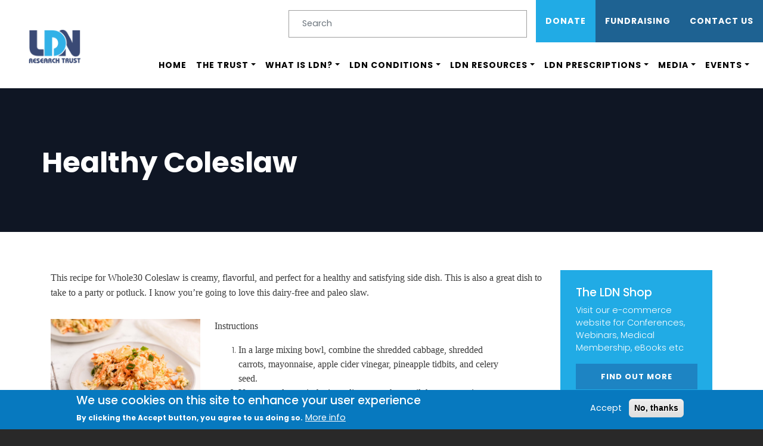

--- FILE ---
content_type: text/html; charset=UTF-8
request_url: https://ldnresearchtrust.org/healthy-coleslaw
body_size: 75433
content:
<!DOCTYPE html>
<html lang="en" dir="ltr" prefix="content: http://purl.org/rss/1.0/modules/content/  dc: http://purl.org/dc/terms/  foaf: http://xmlns.com/foaf/0.1/  og: http://ogp.me/ns#  rdfs: http://www.w3.org/2000/01/rdf-schema#  schema: http://schema.org/  sioc: http://rdfs.org/sioc/ns#  sioct: http://rdfs.org/sioc/types#  skos: http://www.w3.org/2004/02/skos/core#  xsd: http://www.w3.org/2001/XMLSchema# ">
  <head>
    <meta charset="utf-8" />
<script async src="https://www.googletagmanager.com/gtag/js?id=UA-16957234-1"></script>
<script>window.dataLayer = window.dataLayer || [];function gtag(){dataLayer.push(arguments)};gtag("js", new Date());gtag("set", "developer_id.dMDhkMT", true);gtag("config", "UA-16957234-1", {"groups":"default","page_placeholder":"PLACEHOLDER_page_path","allow_ad_personalization_signals":false});</script>
<link rel="canonical" href="https://ldnresearchtrust.org/healthy-coleslaw" />
<meta name="description" content="Instructions" />
<meta property="og:site_name" content="LDN Research Trust" />
<meta property="og:type" content="Charity" />
<meta property="og:title" content="LDN Research Trust" />
<meta property="og:description" content="The LDN Research Trust Charity works to raise funds for research trials. We have helped over 100,000 people obtain LDN from a General Practitioner or Consultant, either through the National Health Service or by private prescription. We are proud to have" />
<meta property="og:image" content="https://ldnresearchtrust.org/sites/default/files/2020-06/ogimage.jpg" />
<meta name="Generator" content="Drupal 9 (https://www.drupal.org)" />
<meta name="MobileOptimized" content="width" />
<meta name="HandheldFriendly" content="true" />
<meta name="viewport" content="width=device-width, initial-scale=1, shrink-to-fit=no" />
<style>div#sliding-popup, div#sliding-popup .eu-cookie-withdraw-banner, .eu-cookie-withdraw-tab {background: #0779bf} div#sliding-popup.eu-cookie-withdraw-wrapper { background: transparent; } #sliding-popup h1, #sliding-popup h2, #sliding-popup h3, #sliding-popup p, #sliding-popup label, #sliding-popup div, .eu-cookie-compliance-more-button, .eu-cookie-compliance-secondary-button, .eu-cookie-withdraw-tab { color: #ffffff;} .eu-cookie-withdraw-tab { border-color: #ffffff;}</style>
<link rel="stylesheet" href="https://fonts.googleapis.com/css?family=Poppins:300,500,regular,700&amp;subset=latin" media="all" />
<meta http-equiv="x-ua-compatible" content="ie=edge" />
<link rel="icon" href="/core/misc/favicon.ico" type="image/vnd.microsoft.icon" />

    <title>Healthy Coleslaw | LDN Research Trust - The Low Dose Naltrexone Charity</title>
    <link rel="stylesheet" media="all" href="/sites/default/files/css/css_wjUve46FxI113ViTVW6bZ0SyxUQYQ3KtXCRTsuFONa0.css" />
<link rel="stylesheet" media="all" href="/sites/default/files/css/css_RfGEiTVTG3T12VjwX99Xyal2UB2yOZNQbs_QrfOhis4.css" />
<link rel="stylesheet" media="all" href="//stackpath.bootstrapcdn.com/bootstrap/4.1.1/css/bootstrap.min.css" />
<link rel="stylesheet" media="all" href="/sites/default/files/css/css_j1N3wMs9gq4hpbGyXnDRE6VEpw-rlihUug_W4MKRuIo.css" />
<link rel="stylesheet" media="all" href="//use.fontawesome.com/releases/v5.13.0/css/all.css" />
<link rel="stylesheet" media="print" href="/sites/default/files/css/css_Y4H_4BqmgyCtG7E7YdseTs2qvy9C34c51kBamDdgark.css" />

    
  </head>
  <body class="fontyourface layout-one-sidebar layout-sidebar-first page-node-7680 path-node node--type-recipe">
    <a href="#main-content" class="visually-hidden focusable skip-link">
      Skip to main content
    </a>
    
      <div class="dialog-off-canvas-main-canvas" data-off-canvas-main-canvas>
    <div id="page-wrapper">
  <div id="page">
    <header id="header" class="header" role="banner" aria-label="Site header">
      

<nav class="navbar navbar-expand-lg  navbar-light" bg-white>
  <div class="navbar-brand" ><div class="logo">        <a href="/" title="Home" rel="home" class="navbar-brand">
              <img src="/sites/default/files/ldn-logo2.png" alt="Home" class="img-fluid d-inline-block align-top" />
            
    </a>
    
</div></div>
     
  <div class="col" >

	<div class="collapse navbar-collapse justify-content-end" id="navbarNav2">
         <section class="row region region-searchbar">
    <div class="search-block-form block block-search block-search-form-block" data-drupal-selector="search-block-form" id="block-searchform" role="search">
  
    
    <div class="content container-inline">
        <div class="content container-inline">
      <form action="/search/exclude" method="get" id="search-block-form" accept-charset="UTF-8" class="search-form search-block-form form-row">
  <div class="icon"><i class="better_search"></i></div>



  <fieldset 0=" class=&quot;clearfix&quot;" class="js-form-item js-form-type-search form-type-search js-form-item-keys form-item-keys form-no-label form-group">
          <label for="edit-keys" class="sr-only">Search</label>
                    <input title="Enter the terms you wish to search for." placeholder="Search" data-drupal-selector="edit-keys" type="search" id="edit-keys" name="keys" value="" size="10" maxlength="128" class="form-search form-control" />

                      </fieldset>
<div class="visually-hidden form-actions js-form-wrapper form-group" data-drupal-selector="edit-actions" id="edit-actions"><button data-drupal-selector="edit-submit" type="submit" id="edit-submit" value="Search" class="button js-form-submit form-submit btn btn-primary">Search</button>
</div>

</form>

    </div>
  
  </div>
</div>

  </section>
   <section class="row region region-secondary-menu">
    <nav role="navigation" aria-labelledby="block-submenudr8-menu" id="block-submenudr8" class="block block-menu navigation menu--sub-menu-dr8">
            
  <h2 class="sr-only" id="block-submenudr8-menu">Sub Menu DR8</h2>
  

        
              <ul block="block-submenudr8" class="clearfix nav">
                    <li class="nav-item">
                <a href="/donate" class="nav-link nav-link--donate" data-drupal-link-system-path="node/53">Donate</a>
              </li>
                <li class="nav-item">
                <a href="/fundraising-ideas" class="nav-link nav-link--fundraising-ideas" data-drupal-link-system-path="node/260">Fundraising</a>
              </li>
                <li class="nav-item">
                <a href="/contact_us" class="nav-link nav-link--contact-us" data-drupal-link-system-path="node/56">Contact Us</a>
              </li>
        </ul>
  


  </nav>

  </section>

  </div>
  <button class="navbar-toggler" type="button" data-toggle="collapse" data-target="#navbarNavMo" aria-controls="navbarNav" aria-expanded="false" aria-label="Toggle navigation">
    <span class="navbar-toggler-icon"></span>
  </button>
 <div class="collapse navbar-collapse justify-content-end" id="navbarNav">
          <nav role="navigation" aria-labelledby="block-mainmenu-menu" id="block-mainmenu" class="block block-menu navigation menu--main">
            
  <h2 class="sr-only" id="block-mainmenu-menu">Main menu</h2>
  

        
              <ul block="block-mainmenu" class="clearfix nav navbar-nav">
                    <li class="nav-item">
                          <a href="/" class="nav-link nav-link--" data-drupal-link-system-path="&lt;front&gt;">Home</a>
              </li>
                <li class="nav-item menu-item--expanded dropdown">
                          <a href="/about-the-ldn-research-trust" title="About Us" class="nav-link dropdown-toggle nav-link--about-the-ldn-research-trust" data-toggle="dropdown" aria-expanded="false" aria-haspopup="true" data-drupal-link-system-path="node/845">The Trust</a>
                        <ul class="dropdown-menu">
                    <li class="dropdown-item">
                          <a href="/about-the-ldn-research-trust" class="nav-link--about-the-ldn-research-trust" data-drupal-link-system-path="node/845">About The Trust</a>
              </li>
                <li class="dropdown-item">
                          <a href="/our-founder" class="nav-link--our-founder" data-drupal-link-system-path="node/1022">Our Founder</a>
              </li>
                <li class="dropdown-item">
                          <a href="/doctors" title="Our Doctors" class="nav-link--doctors" data-drupal-link-system-path="node/2">Our Doctors</a>
              </li>
                <li class="dropdown-item">
                          <a href="/pharmacist" title="Our Pharmacists" class="nav-link--pharmacist" data-drupal-link-system-path="node/9">Our Pharmacists</a>
              </li>
                <li class="dropdown-item">
                          <a href="/our-researchers" title="Our Researchers" class="nav-link--our-researchers" data-drupal-link-system-path="node/856">Our Researchers</a>
              </li>
                <li class="dropdown-item">
                          <a href="/ldn-supply-chain-specialist" class="nav-link--ldn-supply-chain-specialist" data-drupal-link-system-path="node/1636">Supply Chain Specialist</a>
              </li>
                <li class="dropdown-item">
                          <a href="https://ldnresearchtrust.org/ldn-educator" title="LDN Educator" class="nav-link-https--ldnresearchtrustorg-ldn-educator">LDN Educator</a>
              </li>
                <li class="dropdown-item">
                          <a href="/fundraising-ideas" class="nav-link--fundraising-ideas" data-drupal-link-system-path="node/260">Fundraising</a>
              </li>
                <li class="dropdown-item">
                          <a href="/volunteering" class="nav-link--volunteering" data-drupal-link-system-path="node/54">Volunteering</a>
              </li>
                <li class="dropdown-item">
                          <a href="https://ldnresearchtrust.org/2024-medical-membership" title="CY 2025 Memberships" class="nav-link-https--ldnresearchtrustorg-2024-medical-membership">2025 Medical Memberships</a>
              </li>
                <li class="dropdown-item">
                          <a href="/donate" class="nav-link--donate" data-drupal-link-system-path="node/53">Donate</a>
              </li>
                <li class="dropdown-item">
                          <a href="/contact_us" class="nav-link--contact-us" data-drupal-link-system-path="node/56">Contact Us</a>
              </li>
        </ul>
  
              </li>
                <li class="nav-item menu-item--expanded dropdown">
                          <a href="/what-is-low-dose-naltrexone-ldn" title="What is LDN?" class="nav-link dropdown-toggle nav-link--what-is-low-dose-naltrexone-ldn" data-toggle="dropdown" aria-expanded="false" aria-haspopup="true" data-drupal-link-system-path="node/5399">What is LDN?</a>
                        <ul class="dropdown-menu">
                    <li class="dropdown-item">
                          <a href="/what-is-low-dose-naltrexone-ldn" class="nav-link--what-is-low-dose-naltrexone-ldn" data-drupal-link-system-path="node/5399">What is LDN?</a>
              </li>
                <li class="dropdown-item">
                          <a href="/how-low-dose-naltrexone-works" title="How Naltrexone works" class="nav-link--how-low-dose-naltrexone-works" data-drupal-link-system-path="node/848">HOW DOES LOW DOSE NALTREXONE (LDN) WORK?</a>
              </li>
                <li class="dropdown-item">
                          <a href="/how-do-you-know-ldn-safe" title="If you are starting LDN, or wondering if it is safe to stay on for a long time. Data on safety comes from clinical trials initially. As yet, there are too few clinical trials of LDN alone, but there’s lots of data from clinical trials of naltrexone." class="nav-link--how-do-you-know-ldn-safe" data-drupal-link-system-path="node/4487">Is LDN safe?</a>
              </li>
                <li class="dropdown-item">
                          <a href="/types-of-ldn" class="nav-link--types-of-ldn" data-drupal-link-system-path="node/852">Types of LDN</a>
              </li>
                <li class="dropdown-item">
                          <a href="/warning-fake-medications" title="A crackdown on fake medicines and medical devices by the Medicines and Healthcare products Regulatory Agency (MHRA) has netted a haul of more than 1 million doses worth in excess of £2 million." class="nav-link--warning-fake-medications" data-drupal-link-system-path="node/5161">Warning - Fake Medications (Low Dose Naltrexone)</a>
              </li>
        </ul>
  
              </li>
                <li class="nav-item menu-item--expanded dropdown">
                          <a href="/conditions" title="Find out more information on which conditions that LDN could help with and read other people’s experiences of LDN or post a question if you need help deciding if LDN is for you." class="nav-link dropdown-toggle nav-link--conditions" data-toggle="dropdown" aria-expanded="false" aria-haspopup="true" data-drupal-link-system-path="node/846">LDN Conditions</a>
                        <ul class="dropdown-menu">
                    <li class="dropdown-item">
                          <a href="/conditions" class="nav-link--conditions" data-drupal-link-system-path="node/846">Conditions List</a>
              </li>
                <li class="dropdown-item">
                          <a href="/search-condition" title="Search Condition Data" class="nav-link--search-condition" data-drupal-link-system-path="node/7124">Search Condition Data </a>
              </li>
        </ul>
  
              </li>
                <li class="nav-item menu-item--expanded dropdown">
                          <a href="/learn-more" title="What is LDN?" class="nav-link dropdown-toggle nav-link--learn-more" data-toggle="dropdown" aria-expanded="false" aria-haspopup="true" data-drupal-link-system-path="node/844">LDN Resources</a>
                        <ul class="dropdown-menu">
                    <li class="dropdown-item">
                          <a href="/ldn-conferences" class="nav-link--ldn-conferences" data-drupal-link-system-path="node/835">LDN Conferences</a>
              </li>
                <li class="dropdown-item">
                          <a href="/2024_LDN_Guides" class="nav-link-__024-ldn-guides" data-drupal-link-system-path="node/1671">2024 LDN Guides</a>
              </li>
                <li class="dropdown-item">
                          <a href="https://ldnresearchtrust.org/ldn-books" class="nav-link-https--ldnresearchtrustorg-ldn-books">The LDN Books</a>
              </li>
                <li class="dropdown-item">
                          <a href="/search-condition" title="Search Condition Data" class="nav-link--search-condition" data-drupal-link-system-path="node/7124">Search Condition Data</a>
              </li>
                <li class="dropdown-item">
                          <a href="/compounding-medications" class="nav-link--compounding-medications" data-drupal-link-system-path="node/5068">Compounding Medications</a>
              </li>
                <li class="dropdown-item">
                          <a href="/ldn-articles" class="nav-link--ldn-articles" data-drupal-link-system-path="node/4355">In the News</a>
              </li>
                <li class="dropdown-item">
                          <a href="/ldn-blog" class="nav-link--ldn-blog" data-drupal-link-system-path="node/5461">The LDN Blog</a>
              </li>
                <li class="dropdown-item">
                          <a href="/ldn-newsletter" class="nav-link--ldn-newsletter" data-drupal-link-system-path="node/4529">Newsletter Sign Up</a>
              </li>
                <li class="dropdown-item">
                          <a href="/ldn-clinical-trials" class="nav-link--ldn-clinical-trials" data-drupal-link-system-path="node/1253">Clinical Trials Abstracts</a>
              </li>
                <li class="dropdown-item">
                          <a href="/ldn-nutrition-and-lifestyle" class="nav-link--ldn-nutrition-and-lifestyle" data-drupal-link-system-path="node/5767">LDN Nutrition and Lifestyle</a>
              </li>
                <li class="dropdown-item">
                          <a href="https://ldnresearchtrust.org/2024-medical-membership" title="CY 2024 Memberships" class="nav-link-https--ldnresearchtrustorg-2024-medical-membership">2025 Memberships</a>
              </li>
                <li class="dropdown-item">
                          <a href="/questions-and-answers" class="nav-link--questions-and-answers" data-drupal-link-system-path="node/5722">Questions and Answers</a>
              </li>
                <li class="dropdown-item">
                          <a href="https://ldnresearchtrust.org/app-health-tracker" title="https://ldnresearchtrust.org/app-health-tracker" class="nav-link-https--ldnresearchtrustorg-app-health-tracker">LDNRT App with Health Tracker</a>
              </li>
        </ul>
  
              </li>
                <li class="nav-item menu-item--expanded dropdown">
                          <a href="/ldn-support" title="Information" class="nav-link dropdown-toggle nav-link--ldn-support" data-toggle="dropdown" aria-expanded="false" aria-haspopup="true" data-drupal-link-system-path="node/839">LDN Prescriptions</a>
                        <ul class="dropdown-menu">
                    <li class="dropdown-item">
                          <a href="/ldn-pharmacists" class="nav-link--ldn-pharmacists" data-drupal-link-system-path="node/2714">Find a Pharmacist</a>
              </li>
                <li class="dropdown-item">
                          <a href="/LDN_Prescribers" title="LDN Prescribers" class="nav-link--ldn-prescribers" data-drupal-link-system-path="node/801">Find a Prescriber</a>
              </li>
                <li class="dropdown-item">
                          <a href="/ldn-vets" class="nav-link--ldn-vets" data-drupal-link-system-path="node/4774">Find a Veterinarian</a>
              </li>
                <li class="dropdown-item">
                          <a href="/telemed-consultations" class="nav-link--telemed-consultations" data-drupal-link-system-path="node/1641">Telemed Consultations</a>
              </li>
                <li class="dropdown-item">
                          <a href="https://ldnresearchtrust.org/ldn-nutritionists" title="Nutritionists" class="nav-link-https--ldnresearchtrustorg-ldn-nutritionists">Nutritionists</a>
              </li>
                <li class="dropdown-item">
                          <a href="https://ldnresearchtrust.org/2024-medical-membership" title="LDN 2025 Membership" class="nav-link-https--ldnresearchtrustorg-2024-medical-membership">2025 Medical Memberships</a>
              </li>
                <li class="dropdown-item">
                          <a href="/ldn-marketplace" class="nav-link--ldn-marketplace" data-drupal-link-system-path="node/1811">LDN Marketplace</a>
              </li>
                <li class="dropdown-item">
                          <a href="/search-condition" title="Search Condition Data" class="nav-link--search-condition" data-drupal-link-system-path="node/7124">Search Condition Data </a>
              </li>
                <li class="dropdown-item">
                          <a href="https://www.ldnrtevents.com/pages/the-ldn-masterclass" class="nav-link-https--wwwldnrteventscom-pages-the-ldn-masterclass">The LDN Masterclass</a>
              </li>
                <li class="dropdown-item">
                          <a href="/ldn-specialist" class="nav-link--ldn-specialist" data-drupal-link-system-path="node/7641">LDN Specialists</a>
              </li>
        </ul>
  
              </li>
                <li class="nav-item menu-item--expanded dropdown">
                          <a href="/ldn-media" title="Media" class="nav-link dropdown-toggle nav-link--ldn-media" data-toggle="dropdown" aria-expanded="false" aria-haspopup="true" data-drupal-link-system-path="node/837">Media</a>
                        <ul class="dropdown-menu">
                    <li class="dropdown-item">
                          <a href="/ldn-documentaries" title="" class="nav-link--ldn-documentaries" data-drupal-link-system-path="node/5065">LDN Documentaries</a>
              </li>
                <li class="dropdown-item">
                          <a href="/mast-cell-activation-syndrome-documentary" class="nav-link--mast-cell-activation-syndrome-documentary">Mast Cell Documentary</a>
              </li>
                <li class="dropdown-item">
                          <a href="/ldn_newsletters" title="Newsletters" class="nav-link--ldn-newsletters" data-drupal-link-system-path="node/21">Newsletters</a>
              </li>
                <li class="dropdown-item">
                          <a href="/content/where-find-us" class="nav-link--content-where-find-us" data-drupal-link-system-path="node/262">Our Social Media Channels</a>
              </li>
                <li class="dropdown-item">
                          <a href="/ldn-videos" title="LDN Video Interviews" class="nav-link--ldn-videos" data-drupal-link-system-path="node/1179">LDN Video Interviews</a>
              </li>
                <li class="dropdown-item">
                          <a href="https://vimeo.com/channels/ldnresearchtrust" title="Vimeo Channel" class="nav-link-https--vimeocom-channels-ldnresearchtrust">Vimeo Channel</a>
              </li>
                <li class="dropdown-item">
                          <a href="/ldn-radio-station" title="The LDN Radio Show, where you can submit questions for medical professionals!" class="nav-link--ldn-radio-station" data-drupal-link-system-path="node/5422">LDN Radio Show</a>
              </li>
                <li class="dropdown-item">
                          <a href="https://ldnresearchtrust.org/ldn-webinars" title="LDN Webinars" class="nav-link-https--ldnresearchtrustorg-ldn-webinars">LDN Webinars</a>
              </li>
                <li class="dropdown-item">
                          <a href="https://www.mixcloud.com/LDNRT/ " title="" class="nav-link-https--wwwmixcloudcom-ldnrt--">Mixcloud</a>
              </li>
                <li class="dropdown-item">
                          <a href="https://www.youtube.com/channel/UCu5RwK-TJDLhRcijbhtCJ5Q" class="nav-link-https--wwwyoutubecom-channel-ucu5rwk-tjdlhrcijbhtcj5q">Youtube</a>
              </li>
                <li class="dropdown-item">
                          <a href="https://podcasts.google.com/?feed=aHR0cHM6Ly9mZWVkcy5jYXB0aXZhdGUuZm0vdGhlLWxkbi1yYWRpby1zaG93Lw&amp;ved=0CAAQ4aUDahcKEwiQs_qJwtHnAhUAAAAAHQAAAAAQAQ&amp;hl=en-GB" class="nav-link-https--podcastsgooglecom-feedahr0chm6ly9mzwvkcy5jyxb0axzhdguuzm0vdghllwxkbi1yywrpby1zag93lwved0caaq4audahckewiqs-qjwthnahuaaaaahqaaaaaqaqhlen-gb">Google Podcasts</a>
              </li>
                <li class="dropdown-item">
                          <a href="https://open.spotify.com/show/6DMxcPpKGW2TwFUpvK5kIR?si=JNHK5b7fRAuZxFFsOTJXow" class="nav-link-https--openspotifycom-show-6dmxcppkgw2twfupvk5kirsijnhk5b7frauzxffsotjxow">Spotify</a>
              </li>
                <li class="dropdown-item">
                          <a href="https://apps.apple.com/us/app/apple-podcasts/id525463029" class="nav-link-https--appsapplecom-us-app-apple-podcasts-id525463029">Apple Podcasts</a>
              </li>
                <li class="dropdown-item">
                          <a href="https://the-ldn-radio-show.captivate.fm" class="nav-link-https--the-ldn-radio-showcaptivatefm">Captivate FM</a>
              </li>
        </ul>
  
              </li>
                <li class="nav-item menu-item--expanded dropdown">
                          <a href="/ldn-conferences" title="Events" class="nav-link dropdown-toggle nav-link--ldn-conferences" data-toggle="dropdown" aria-expanded="false" aria-haspopup="true" data-drupal-link-system-path="node/835">Events</a>
                        <ul class="dropdown-menu">
                    <li class="dropdown-item">
                          <a href="https://ldnresearchtrust.org/screenings-understanding-stealth-syndromes" class="nav-link-https--ldnresearchtrustorg-screenings-understanding-stealth-syndromes">Understanding Stealth Syndromes Screenings</a>
              </li>
                <li class="dropdown-item">
                          <a href="https://www.ldnrtevents.com/pages/ldn-book-3" title="The LDN Book 3 Launch" class="nav-link-https--wwwldnrteventscom-pages-ldn-book-3">The LDN Book 3 Launch</a>
              </li>
                <li class="dropdown-item">
                          <a href="/ldn-conferences" class="nav-link--ldn-conferences" data-drupal-link-system-path="node/835">LDN Conferences</a>
              </li>
                <li class="dropdown-item">
                          <a href="/events" class="nav-link--events" data-drupal-link-system-path="node/1161">Events</a>
              </li>
                <li class="dropdown-item">
                          <a href="/ldn-marketplace" class="nav-link--ldn-marketplace" data-drupal-link-system-path="node/1811">Marketplace</a>
              </li>
                <li class="dropdown-item">
                          <a href="/ldn-book2" class="nav-link--ldn-book2" data-drupal-link-system-path="node/5289">LDN Book 2 Launch &amp; Tour</a>
              </li>
        </ul>
  
              </li>
        </ul>
  


  </nav>


  </div>
  </div>
 <div class="mobynav collapse" id="navbarNavMo">
       <section class="row region region-searchbar">
    <div class="search-block-form block block-search block-search-form-block" data-drupal-selector="search-block-form" id="block-searchform" role="search">
  
    
    <div class="content container-inline">
        <div class="content container-inline">
      <form action="/search/exclude" method="get" id="search-block-form" accept-charset="UTF-8" class="search-form search-block-form form-row">
  <div class="icon"><i class="better_search"></i></div>



  <fieldset 0=" class=&quot;clearfix&quot;" class="js-form-item js-form-type-search form-type-search js-form-item-keys form-item-keys form-no-label form-group">
          <label for="edit-keys" class="sr-only">Search</label>
                    <input title="Enter the terms you wish to search for." placeholder="Search" data-drupal-selector="edit-keys" type="search" id="edit-keys" name="keys" value="" size="10" maxlength="128" class="form-search form-control" />

                      </fieldset>
<div class="visually-hidden form-actions js-form-wrapper form-group" data-drupal-selector="edit-actions" id="edit-actions"><button data-drupal-selector="edit-submit" type="submit" id="edit-submit" value="Search" class="button js-form-submit form-submit btn btn-primary">Search</button>
</div>

</form>

    </div>
  
  </div>
</div>

  </section>
    <nav role="navigation" aria-labelledby="block-mainmenu-menu" id="block-mainmenu" class="block block-menu navigation menu--main">
            
  <h2 class="sr-only" id="block-mainmenu-menu">Main menu</h2>
  

        
              <ul block="block-mainmenu" class="clearfix nav navbar-nav">
                    <li class="nav-item">
                          <a href="/" class="nav-link nav-link--" data-drupal-link-system-path="&lt;front&gt;">Home</a>
              </li>
                <li class="nav-item menu-item--expanded dropdown">
                          <a href="/about-the-ldn-research-trust" title="About Us" class="nav-link dropdown-toggle nav-link--about-the-ldn-research-trust" data-toggle="dropdown" aria-expanded="false" aria-haspopup="true" data-drupal-link-system-path="node/845">The Trust</a>
                        <ul class="dropdown-menu">
                    <li class="dropdown-item">
                          <a href="/about-the-ldn-research-trust" class="nav-link--about-the-ldn-research-trust" data-drupal-link-system-path="node/845">About The Trust</a>
              </li>
                <li class="dropdown-item">
                          <a href="/our-founder" class="nav-link--our-founder" data-drupal-link-system-path="node/1022">Our Founder</a>
              </li>
                <li class="dropdown-item">
                          <a href="/doctors" title="Our Doctors" class="nav-link--doctors" data-drupal-link-system-path="node/2">Our Doctors</a>
              </li>
                <li class="dropdown-item">
                          <a href="/pharmacist" title="Our Pharmacists" class="nav-link--pharmacist" data-drupal-link-system-path="node/9">Our Pharmacists</a>
              </li>
                <li class="dropdown-item">
                          <a href="/our-researchers" title="Our Researchers" class="nav-link--our-researchers" data-drupal-link-system-path="node/856">Our Researchers</a>
              </li>
                <li class="dropdown-item">
                          <a href="/ldn-supply-chain-specialist" class="nav-link--ldn-supply-chain-specialist" data-drupal-link-system-path="node/1636">Supply Chain Specialist</a>
              </li>
                <li class="dropdown-item">
                          <a href="https://ldnresearchtrust.org/ldn-educator" title="LDN Educator" class="nav-link-https--ldnresearchtrustorg-ldn-educator">LDN Educator</a>
              </li>
                <li class="dropdown-item">
                          <a href="/fundraising-ideas" class="nav-link--fundraising-ideas" data-drupal-link-system-path="node/260">Fundraising</a>
              </li>
                <li class="dropdown-item">
                          <a href="/volunteering" class="nav-link--volunteering" data-drupal-link-system-path="node/54">Volunteering</a>
              </li>
                <li class="dropdown-item">
                          <a href="https://ldnresearchtrust.org/2024-medical-membership" title="CY 2025 Memberships" class="nav-link-https--ldnresearchtrustorg-2024-medical-membership">2025 Medical Memberships</a>
              </li>
                <li class="dropdown-item">
                          <a href="/donate" class="nav-link--donate" data-drupal-link-system-path="node/53">Donate</a>
              </li>
                <li class="dropdown-item">
                          <a href="/contact_us" class="nav-link--contact-us" data-drupal-link-system-path="node/56">Contact Us</a>
              </li>
        </ul>
  
              </li>
                <li class="nav-item menu-item--expanded dropdown">
                          <a href="/what-is-low-dose-naltrexone-ldn" title="What is LDN?" class="nav-link dropdown-toggle nav-link--what-is-low-dose-naltrexone-ldn" data-toggle="dropdown" aria-expanded="false" aria-haspopup="true" data-drupal-link-system-path="node/5399">What is LDN?</a>
                        <ul class="dropdown-menu">
                    <li class="dropdown-item">
                          <a href="/what-is-low-dose-naltrexone-ldn" class="nav-link--what-is-low-dose-naltrexone-ldn" data-drupal-link-system-path="node/5399">What is LDN?</a>
              </li>
                <li class="dropdown-item">
                          <a href="/how-low-dose-naltrexone-works" title="How Naltrexone works" class="nav-link--how-low-dose-naltrexone-works" data-drupal-link-system-path="node/848">HOW DOES LOW DOSE NALTREXONE (LDN) WORK?</a>
              </li>
                <li class="dropdown-item">
                          <a href="/how-do-you-know-ldn-safe" title="If you are starting LDN, or wondering if it is safe to stay on for a long time. Data on safety comes from clinical trials initially. As yet, there are too few clinical trials of LDN alone, but there’s lots of data from clinical trials of naltrexone." class="nav-link--how-do-you-know-ldn-safe" data-drupal-link-system-path="node/4487">Is LDN safe?</a>
              </li>
                <li class="dropdown-item">
                          <a href="/types-of-ldn" class="nav-link--types-of-ldn" data-drupal-link-system-path="node/852">Types of LDN</a>
              </li>
                <li class="dropdown-item">
                          <a href="/warning-fake-medications" title="A crackdown on fake medicines and medical devices by the Medicines and Healthcare products Regulatory Agency (MHRA) has netted a haul of more than 1 million doses worth in excess of £2 million." class="nav-link--warning-fake-medications" data-drupal-link-system-path="node/5161">Warning - Fake Medications (Low Dose Naltrexone)</a>
              </li>
        </ul>
  
              </li>
                <li class="nav-item menu-item--expanded dropdown">
                          <a href="/conditions" title="Find out more information on which conditions that LDN could help with and read other people’s experiences of LDN or post a question if you need help deciding if LDN is for you." class="nav-link dropdown-toggle nav-link--conditions" data-toggle="dropdown" aria-expanded="false" aria-haspopup="true" data-drupal-link-system-path="node/846">LDN Conditions</a>
                        <ul class="dropdown-menu">
                    <li class="dropdown-item">
                          <a href="/conditions" class="nav-link--conditions" data-drupal-link-system-path="node/846">Conditions List</a>
              </li>
                <li class="dropdown-item">
                          <a href="/search-condition" title="Search Condition Data" class="nav-link--search-condition" data-drupal-link-system-path="node/7124">Search Condition Data </a>
              </li>
        </ul>
  
              </li>
                <li class="nav-item menu-item--expanded dropdown">
                          <a href="/learn-more" title="What is LDN?" class="nav-link dropdown-toggle nav-link--learn-more" data-toggle="dropdown" aria-expanded="false" aria-haspopup="true" data-drupal-link-system-path="node/844">LDN Resources</a>
                        <ul class="dropdown-menu">
                    <li class="dropdown-item">
                          <a href="/ldn-conferences" class="nav-link--ldn-conferences" data-drupal-link-system-path="node/835">LDN Conferences</a>
              </li>
                <li class="dropdown-item">
                          <a href="/2024_LDN_Guides" class="nav-link-__024-ldn-guides" data-drupal-link-system-path="node/1671">2024 LDN Guides</a>
              </li>
                <li class="dropdown-item">
                          <a href="https://ldnresearchtrust.org/ldn-books" class="nav-link-https--ldnresearchtrustorg-ldn-books">The LDN Books</a>
              </li>
                <li class="dropdown-item">
                          <a href="/search-condition" title="Search Condition Data" class="nav-link--search-condition" data-drupal-link-system-path="node/7124">Search Condition Data</a>
              </li>
                <li class="dropdown-item">
                          <a href="/compounding-medications" class="nav-link--compounding-medications" data-drupal-link-system-path="node/5068">Compounding Medications</a>
              </li>
                <li class="dropdown-item">
                          <a href="/ldn-articles" class="nav-link--ldn-articles" data-drupal-link-system-path="node/4355">In the News</a>
              </li>
                <li class="dropdown-item">
                          <a href="/ldn-blog" class="nav-link--ldn-blog" data-drupal-link-system-path="node/5461">The LDN Blog</a>
              </li>
                <li class="dropdown-item">
                          <a href="/ldn-newsletter" class="nav-link--ldn-newsletter" data-drupal-link-system-path="node/4529">Newsletter Sign Up</a>
              </li>
                <li class="dropdown-item">
                          <a href="/ldn-clinical-trials" class="nav-link--ldn-clinical-trials" data-drupal-link-system-path="node/1253">Clinical Trials Abstracts</a>
              </li>
                <li class="dropdown-item">
                          <a href="/ldn-nutrition-and-lifestyle" class="nav-link--ldn-nutrition-and-lifestyle" data-drupal-link-system-path="node/5767">LDN Nutrition and Lifestyle</a>
              </li>
                <li class="dropdown-item">
                          <a href="https://ldnresearchtrust.org/2024-medical-membership" title="CY 2024 Memberships" class="nav-link-https--ldnresearchtrustorg-2024-medical-membership">2025 Memberships</a>
              </li>
                <li class="dropdown-item">
                          <a href="/questions-and-answers" class="nav-link--questions-and-answers" data-drupal-link-system-path="node/5722">Questions and Answers</a>
              </li>
                <li class="dropdown-item">
                          <a href="https://ldnresearchtrust.org/app-health-tracker" title="https://ldnresearchtrust.org/app-health-tracker" class="nav-link-https--ldnresearchtrustorg-app-health-tracker">LDNRT App with Health Tracker</a>
              </li>
        </ul>
  
              </li>
                <li class="nav-item menu-item--expanded dropdown">
                          <a href="/ldn-support" title="Information" class="nav-link dropdown-toggle nav-link--ldn-support" data-toggle="dropdown" aria-expanded="false" aria-haspopup="true" data-drupal-link-system-path="node/839">LDN Prescriptions</a>
                        <ul class="dropdown-menu">
                    <li class="dropdown-item">
                          <a href="/ldn-pharmacists" class="nav-link--ldn-pharmacists" data-drupal-link-system-path="node/2714">Find a Pharmacist</a>
              </li>
                <li class="dropdown-item">
                          <a href="/LDN_Prescribers" title="LDN Prescribers" class="nav-link--ldn-prescribers" data-drupal-link-system-path="node/801">Find a Prescriber</a>
              </li>
                <li class="dropdown-item">
                          <a href="/ldn-vets" class="nav-link--ldn-vets" data-drupal-link-system-path="node/4774">Find a Veterinarian</a>
              </li>
                <li class="dropdown-item">
                          <a href="/telemed-consultations" class="nav-link--telemed-consultations" data-drupal-link-system-path="node/1641">Telemed Consultations</a>
              </li>
                <li class="dropdown-item">
                          <a href="https://ldnresearchtrust.org/ldn-nutritionists" title="Nutritionists" class="nav-link-https--ldnresearchtrustorg-ldn-nutritionists">Nutritionists</a>
              </li>
                <li class="dropdown-item">
                          <a href="https://ldnresearchtrust.org/2024-medical-membership" title="LDN 2025 Membership" class="nav-link-https--ldnresearchtrustorg-2024-medical-membership">2025 Medical Memberships</a>
              </li>
                <li class="dropdown-item">
                          <a href="/ldn-marketplace" class="nav-link--ldn-marketplace" data-drupal-link-system-path="node/1811">LDN Marketplace</a>
              </li>
                <li class="dropdown-item">
                          <a href="/search-condition" title="Search Condition Data" class="nav-link--search-condition" data-drupal-link-system-path="node/7124">Search Condition Data </a>
              </li>
                <li class="dropdown-item">
                          <a href="https://www.ldnrtevents.com/pages/the-ldn-masterclass" class="nav-link-https--wwwldnrteventscom-pages-the-ldn-masterclass">The LDN Masterclass</a>
              </li>
                <li class="dropdown-item">
                          <a href="/ldn-specialist" class="nav-link--ldn-specialist" data-drupal-link-system-path="node/7641">LDN Specialists</a>
              </li>
        </ul>
  
              </li>
                <li class="nav-item menu-item--expanded dropdown">
                          <a href="/ldn-media" title="Media" class="nav-link dropdown-toggle nav-link--ldn-media" data-toggle="dropdown" aria-expanded="false" aria-haspopup="true" data-drupal-link-system-path="node/837">Media</a>
                        <ul class="dropdown-menu">
                    <li class="dropdown-item">
                          <a href="/ldn-documentaries" title="" class="nav-link--ldn-documentaries" data-drupal-link-system-path="node/5065">LDN Documentaries</a>
              </li>
                <li class="dropdown-item">
                          <a href="/mast-cell-activation-syndrome-documentary" class="nav-link--mast-cell-activation-syndrome-documentary">Mast Cell Documentary</a>
              </li>
                <li class="dropdown-item">
                          <a href="/ldn_newsletters" title="Newsletters" class="nav-link--ldn-newsletters" data-drupal-link-system-path="node/21">Newsletters</a>
              </li>
                <li class="dropdown-item">
                          <a href="/content/where-find-us" class="nav-link--content-where-find-us" data-drupal-link-system-path="node/262">Our Social Media Channels</a>
              </li>
                <li class="dropdown-item">
                          <a href="/ldn-videos" title="LDN Video Interviews" class="nav-link--ldn-videos" data-drupal-link-system-path="node/1179">LDN Video Interviews</a>
              </li>
                <li class="dropdown-item">
                          <a href="https://vimeo.com/channels/ldnresearchtrust" title="Vimeo Channel" class="nav-link-https--vimeocom-channels-ldnresearchtrust">Vimeo Channel</a>
              </li>
                <li class="dropdown-item">
                          <a href="/ldn-radio-station" title="The LDN Radio Show, where you can submit questions for medical professionals!" class="nav-link--ldn-radio-station" data-drupal-link-system-path="node/5422">LDN Radio Show</a>
              </li>
                <li class="dropdown-item">
                          <a href="https://ldnresearchtrust.org/ldn-webinars" title="LDN Webinars" class="nav-link-https--ldnresearchtrustorg-ldn-webinars">LDN Webinars</a>
              </li>
                <li class="dropdown-item">
                          <a href="https://www.mixcloud.com/LDNRT/ " title="" class="nav-link-https--wwwmixcloudcom-ldnrt--">Mixcloud</a>
              </li>
                <li class="dropdown-item">
                          <a href="https://www.youtube.com/channel/UCu5RwK-TJDLhRcijbhtCJ5Q" class="nav-link-https--wwwyoutubecom-channel-ucu5rwk-tjdlhrcijbhtcj5q">Youtube</a>
              </li>
                <li class="dropdown-item">
                          <a href="https://podcasts.google.com/?feed=aHR0cHM6Ly9mZWVkcy5jYXB0aXZhdGUuZm0vdGhlLWxkbi1yYWRpby1zaG93Lw&amp;ved=0CAAQ4aUDahcKEwiQs_qJwtHnAhUAAAAAHQAAAAAQAQ&amp;hl=en-GB" class="nav-link-https--podcastsgooglecom-feedahr0chm6ly9mzwvkcy5jyxb0axzhdguuzm0vdghllwxkbi1yywrpby1zag93lwved0caaq4audahckewiqs-qjwthnahuaaaaahqaaaaaqaqhlen-gb">Google Podcasts</a>
              </li>
                <li class="dropdown-item">
                          <a href="https://open.spotify.com/show/6DMxcPpKGW2TwFUpvK5kIR?si=JNHK5b7fRAuZxFFsOTJXow" class="nav-link-https--openspotifycom-show-6dmxcppkgw2twfupvk5kirsijnhk5b7frauzxffsotjxow">Spotify</a>
              </li>
                <li class="dropdown-item">
                          <a href="https://apps.apple.com/us/app/apple-podcasts/id525463029" class="nav-link-https--appsapplecom-us-app-apple-podcasts-id525463029">Apple Podcasts</a>
              </li>
                <li class="dropdown-item">
                          <a href="https://the-ldn-radio-show.captivate.fm" class="nav-link-https--the-ldn-radio-showcaptivatefm">Captivate FM</a>
              </li>
        </ul>
  
              </li>
                <li class="nav-item menu-item--expanded dropdown">
                          <a href="/ldn-conferences" title="Events" class="nav-link dropdown-toggle nav-link--ldn-conferences" data-toggle="dropdown" aria-expanded="false" aria-haspopup="true" data-drupal-link-system-path="node/835">Events</a>
                        <ul class="dropdown-menu">
                    <li class="dropdown-item">
                          <a href="https://ldnresearchtrust.org/screenings-understanding-stealth-syndromes" class="nav-link-https--ldnresearchtrustorg-screenings-understanding-stealth-syndromes">Understanding Stealth Syndromes Screenings</a>
              </li>
                <li class="dropdown-item">
                          <a href="https://www.ldnrtevents.com/pages/ldn-book-3" title="The LDN Book 3 Launch" class="nav-link-https--wwwldnrteventscom-pages-ldn-book-3">The LDN Book 3 Launch</a>
              </li>
                <li class="dropdown-item">
                          <a href="/ldn-conferences" class="nav-link--ldn-conferences" data-drupal-link-system-path="node/835">LDN Conferences</a>
              </li>
                <li class="dropdown-item">
                          <a href="/events" class="nav-link--events" data-drupal-link-system-path="node/1161">Events</a>
              </li>
                <li class="dropdown-item">
                          <a href="/ldn-marketplace" class="nav-link--ldn-marketplace" data-drupal-link-system-path="node/1811">Marketplace</a>
              </li>
                <li class="dropdown-item">
                          <a href="/ldn-book2" class="nav-link--ldn-book2" data-drupal-link-system-path="node/5289">LDN Book 2 Launch &amp; Tour</a>
              </li>
        </ul>
  
              </li>
        </ul>
  


  </nav>

 
  </div>  
  
</nav>

  

    </header>
          <div class="highlighted">
        <aside class="container section clearfix" role="complementary">
            <div data-drupal-messages-fallback class="hidden"></div>


        </aside>
      </div>
            <div id="main-wrapper" class="layout-main-wrapper clearfix">
      
<div class="container-fluid">
<div class="bgimage">
  <div class="seethrough">
    <div class="jumbotron jumbotron-fluid">
      <div class="container">
            <div class="col-12 col-md-7 col-lg-6 ">
             <section class="row region region-titlehead">
    <div class="views-element-container block block-views block-views-blockpage-title-block-1" id="block-views-block-page-title-block-1">
  
    
      <div class="content">
      <div><div class="view view-page-title view-id-page_title view-display-id-block_1 js-view-dom-id-58e5bac931c94bf883566271027d598983c06fc41a430a4eaca850dfd219f505">
  
    
      
      <div class="view-content row">
          <div class="views-row">
    <div class="views-field views-field-nothing"><span class="field-content"><div class="pindent">
<h1 class="display-4">Healthy Coleslaw </h1>
<div class="lead">

</div></div></span></div>
  </div>

    </div>
  
          </div>
</div>

    </div>
  </div>

  </section>

            </div>
          </div>
      </div>
  </div>
</div>
</div>

<div class="container">
    <div class="row py-3">
        <div class="col-12 col-lg-3 mt-5 order-2" id="sticky-sidebar">
            <div class="sticky-top">
              <div id="block-sidebarshopify" class="block block-block-content block-block-content0e2ab76e-a6c7-40e7-a5fe-7f93a3e7ce96">
  
    
      <div class="content">
      
            <div class="clearfix text-formatted field field--name-body field--type-text-with-summary field--label-hidden field__item"><h2>The LDN Shop</h2>

<p>Visit our e-commerce website for Conferences, Webinars, Medical Membership, eBooks etc</p>

<p><a class="btn btn-primary btn-block" href="https://www.ldnrtevents.com/" role="button">Find out more</a></p>
</div>
      
    </div>
  </div>
<div class="views-element-container block block-views block-views-blocksocial-media-block-3" id="block-views-block-social-media-block-3">
  
    
      <div class="content">
      <div><div class="view view-social-media view-id-social_media view-display-id-block_3 js-view-dom-id-c09444899ea6407f5fe93b31ac59cdb31d3cdd57dd69aee80ba17c599fefc82c">
  
    
      <div class="view-header">
      <div class="align-items-center mb-4">
<h2 style="text-align:center">LDN Social Media</h2>
<p style="text-align:center">Get connected with us on social networks </p>
</div>
    </div>
      
      <div class="view-content row">
          <div class="col-3 mb-3 views-row">
      <img loading="lazy" src="/sites/default/files/styles/ve_logo/public/2020-04/facebook_3.png?itok=YYge6-kp" width="112" height="100" alt="facebook" typeof="foaf:Image" class="image-style-ve-logo" />



  </div>
    <div class="col-3 mb-3 views-row">
      <img loading="lazy" src="/sites/default/files/styles/ve_logo/public/2020-04/hu.png?itok=83O8FIPL" width="112" height="100" alt="Health Unlocked" typeof="foaf:Image" class="image-style-ve-logo" />



  </div>
    <div class="col-3 mb-3 views-row">
      <img loading="lazy" src="/sites/default/files/styles/ve_logo/public/2020-04/instagram.png?itok=ZEoJAp5j" width="112" height="100" alt="Instagram" typeof="foaf:Image" class="image-style-ve-logo" />



  </div>
    <div class="col-3 mb-3 views-row">
      <img loading="lazy" src="/sites/default/files/styles/ve_logo/public/2020-04/linedin_0.png?itok=cOtjX96G" width="112" height="100" alt="linkedin" typeof="foaf:Image" class="image-style-ve-logo" />



  </div>
    <div class="col-3 mb-3 views-row">
      <img loading="lazy" src="/sites/default/files/styles/ve_logo/public/2020-04/mixcloud_0.png?itok=U12EwrZa" width="112" height="100" alt="Mix Cloud" typeof="foaf:Image" class="image-style-ve-logo" />



  </div>
    <div class="col-3 mb-3 views-row">
      <img loading="lazy" src="/sites/default/files/styles/ve_logo/public/2020-04/twitter_0.png?itok=Rt5uwpvN" width="112" height="100" alt="twitter" typeof="foaf:Image" class="image-style-ve-logo" />



  </div>
    <div class="col-3 mb-3 views-row">
      <img loading="lazy" src="/sites/default/files/styles/ve_logo/public/2020-04/vimeo_0.png?itok=nfofUn3_" width="112" height="100" alt="Vimeo" typeof="foaf:Image" class="image-style-ve-logo" />



  </div>
    <div class="col-3 mb-3 views-row">
      <img loading="lazy" src="/sites/default/files/styles/ve_logo/public/2020-04/youtube_0.png?itok=wlROYw9u" width="112" height="100" alt="youtube" typeof="foaf:Image" class="image-style-ve-logo" />



  </div>

    </div>
  
          </div>
</div>

    </div>
  </div>
<div id="block-sidebardonate" class="block block-block-content block-block-content760e9f6e-6ab1-424e-9209-839fc1568a45">
  
    
      <div class="content">
      
            <div class="clearfix text-formatted field field--name-body field--type-text-with-summary field--label-hidden field__item"><h2>Donate</h2>

<p>Your help and support is greatly appreciated, allowing us to raise awareness of LDN.</p>

<p><a class="btn btn-primary btn-block" href="/donate" role="button">Donate Now</a></p>
</div>
      
    </div>
  </div>
<div id="block-sidebarnewsletter" class="block block-block-content block-block-content1e668e06-3ba1-40f9-9ec4-708c6f684468">
  
    
      <div class="content">
      
            <div class="clearfix text-formatted field field--name-body field--type-text-with-summary field--label-hidden field__item"><div class="align-items-center mb-4">
<h2>Newsletter Signup</h2>

<p>Keep up to date with the latest LDN news.</p>

<p><a class="btn btn-primary btn-block" href="/ldn-newsletter" role="button">Sign Up</a></p>
</div>
</div>
      
    </div>
  </div>


            </div>
        </div>
        <div class="col-12 col-lg-9" id="main">
              <div class="container">
  <div class="row">


<div class="col-12 col-md-12 col-lg-12 pl-0 pr-0 mt-5 ">




<div class= "lead">  
            <div class="clearfix text-formatted field field--name-field-intro field--type-text-long field--label-hidden field__item"><p><span style="font-size:12pt"><span style="font-family:&quot;Times New Roman&quot;,serif">This recipe for Whole30 Coleslaw is creamy, flavorful, and perfect for a healthy and satisfying side dish. This is also a great dish to take to a party or potluck. I know you’re going to love this dairy-free and paleo slaw.</span></span></p>
</div>
      </div>

  </div>
    <div class="col-12 col-md-12 col-lg-4  pl-0 pr-4 mt-3 ">


            <div class="field field--name-field-recipe-image field--type-image field--label-hidden field__item">    <img class="img-fluid" srcset="/sites/default/files/styles/max_325x325/public/2021-08/whole30%20coleslaw%20hero%202.jpg?itok=0_ncMDaL 325w, /sites/default/files/styles/max_650x650/public/2021-08/whole30%20coleslaw%20hero%202.jpg?itok=l84vcWC7 650w, /sites/default/files/styles/max_1300x1300/public/2021-08/whole30%20coleslaw%20hero%202.jpg?itok=vEsL4-PQ 1300w, /sites/default/files/styles/max_2600x2600/public/2021-08/whole30%20coleslaw%20hero%202.jpg?itok=6JYcXWHu 1400w" sizes="(min-width: 1290px) 1290px, 100vw" src="/sites/default/files/styles/max_325x325/public/2021-08/whole30%20coleslaw%20hero%202.jpg?itok=0_ncMDaL" alt="Healthy Coleslaw" typeof="foaf:Image" />


</div>
      
  
            <div class="clearfix text-formatted field field--name-field-ingredients field--type-text-long field--label-hidden field__item"><ul><li><span style="font-size:12pt"><span style="tab-stops:list 36.0pt"><span style="font-family:&quot;Times New Roman&quot;,serif">4 cups shredded cabbage (from about 1/2 of a medium cabbage)</span></span></span></li>
	<li><span style="font-size:12pt"><span style="tab-stops:list 36.0pt"><span style="font-family:&quot;Times New Roman&quot;,serif">3 carrots, shredded</span></span></span></li>
	<li><span style="font-size:12pt"><span style="tab-stops:list 36.0pt"><span style="font-family:&quot;Times New Roman&quot;,serif">1 cup sugar-free mayonnaise</span></span></span></li>
	<li><span style="font-size:12pt"><span style="tab-stops:list 36.0pt"><span style="font-family:&quot;Times New Roman&quot;,serif">2 tablespoons apple cider vinegar</span></span></span></li>
	<li><span style="font-size:12pt"><span style="tab-stops:list 36.0pt"><span style="font-family:&quot;Times New Roman&quot;,serif">1/2 cup canned pineapple tidbits (without the juice)</span></span></span></li>
	<li><span style="font-size:12pt"><span style="tab-stops:list 36.0pt"><span style="font-family:&quot;Times New Roman&quot;,serif">1/2 teaspoon celery seed</span></span></span></li>
	<li><span style="font-size:12pt"><span style="tab-stops:list 36.0pt"><span style="font-family:&quot;Times New Roman&quot;,serif">3 green onions, chopped</span></span></span></li>
</ul></div>
      






</div>
<div class="col-12 col-md-12 col-lg-7 pl-0 pr-0 mt-3 ">

            <div class="clearfix text-formatted field field--name-body field--type-text-with-summary field--label-hidden field__item"><p><span style="font-size:12pt"><span style="font-family:&quot;Times New Roman&quot;,serif">Instructions</span></span></p>

<ol><li><span style="font-size:12pt"><span style="tab-stops:list 36.0pt"><span style="font-family:&quot;Times New Roman&quot;,serif">In a large mixing bowl, combine the shredded cabbage, shredded carrots, mayonnaise, apple cider vinegar, pineapple tidbits, and celery seed.</span></span></span></li>
	<li><span style="font-size:12pt"><span style="tab-stops:list 36.0pt"><span style="font-family:&quot;Times New Roman&quot;,serif">Use a spatula to stir the ingredients together until the mayonnaise coats the celery and carrots.</span></span></span></li>
	<li><span style="font-size:12pt"><span style="tab-stops:list 36.0pt"><span style="font-family:&quot;Times New Roman&quot;,serif">Top with chopped onions and serve at room temperature or chilled.</span></span></span></li>
</ol></div>
      

  <div class="clearfix text-formatted field field--name-field-courtesy-of field--type-text-long field--label-above">
    <div class="field__label">Courtesy of</div>
              <div class="field__item"><pre>
Carrie Forrest, MPH

<span style="font-size:12pt"><span style="font-family:&quot;Times New Roman&quot;,serif">For more photos and nutritional information for this recipe, please <a href="https://www.cleaneatingkitchen.com/whole30-coleslaw/" title="website">click here</a> </span></span></pre>
</div>
          </div>


</div>

</div>
</div>

 
            
        </div>
    </div>
</div>



<div class="container">
<div class="col-12  ml-auto mr-auto mb-5">

  


</div>
</div>

    </div>
        <footer class="site-footer">
      <!-- Footer -->
<footer class="page-footer mt-6">

  <div class="footersocial">
    <div class="container">
    <div class="footerfull">

      <!-- Grid row-->
      <div class="row py-4 d-flex align-items-center">

      <!-- Grid column -->
      <div class="col-12 col-md-7 text-center text-md-left mb-4 mb-md-0">
        <div class=" promofooter">   <section class="row region region-stickybar">
    <div id="block-block-content-f1ab8abb-b07b-443d-beb6-82ba962d4bbf" class="block block-block-content block-block-contentf1ab8abb-b07b-443d-beb6-82ba962d4bbf">
  
    
      <div class="content">
      
            <div class="clearfix text-formatted field field--name-body field--type-text-with-summary field--label-hidden field__item"><p>Visit our e-commerce website for Conferences, Webinars, Medical Membership, eBooks etc [<a href="https://www.ldnrtevents.com">More Details</a>]</p>
</div>
      
    </div>
  </div>

  </section>
 </div>
      </div>
        <!-- Grid column -->

        <!-- Grid column -->
        <div class="col-12 col-md-5 text-center text-md-right">

          <!-- Facebook -->
          <a class="fb-ic" href="https://www.facebook.com/ldnrt/">
            <i class="fab fa-facebook-f white-text mr-4" > </i>
          </a>
          <!-- Twitter -->
          <a class="tw-ic" href="https://twitter.com/LDNRTrust">
            <i class="fab fa-twitter white-text mr-4"> </i>
          </a>
          <!-- Google +-->
          <a class="gplus-ic" href="https://www.youtube.com/channel/UCu5RwK-TJDLhRcijbhtCJ5Q">
            <i class="fab fa-youtube white-text mr-4"> </i>
          </a>
          <!--Linkedin -->
          <a class="li-ic" href="https://www.linkedin.com/authwall?trk=gf&trkInfo=AQGCoJZK26364wAAAXHtgIDQklJPixQwjY0gfCF5VgIojqmkwtlG7GMEX4Yqgv0O3NLpBbuTMcCO43gJUxD_XxNlZwJY8qPrXoTE7mh9MQukCB5dRoov-WSB1sUYvLX_sV0aUfE=&originalReferer=https://dev-ldneight.pantheonsite.io/content/where-find-us&sessionRedirect=https%3A%2F%2Fwww.linkedin.com%2Fin%2Flinda-elsegood-5a5a8232%2F">
            <i class="fab fa-linkedin-in white-text mr-4"> </i>
          </a>
          <!--Instagram-->
          <a class="ins-ic" href="https://www.instagram.com/ldn_research_trust/?hl=en">
            <i class="fab fa-instagram white-text"> </i>
          </a>

        </div>
        <!-- Grid column -->

      </div>
      <!-- Grid row-->
</div>
    </div>
  </div>

  <!-- Footer Links -->
  <div class="container text-left text-md-left mt-5">

    <!-- Grid row -->
    <div class="row mt-3">

    <!-- Grid column -->
    <div class="col-6 col-md-4 col-lg-2 col-xl-2 mx-auto mb-4 style="background-color: #25b4e8;">
      <!-- Links -->
      <h6 class="text-uppercase font-weight-bold">The Trust</h6>
      <hr class="deep-purple accent-2 mb-4 mt-0 d-inline-block mx-auto" style="width: 60px;">
        <section class="row region region-footer-first">
    <div id="block-footerone" class="block block-block-content block-block-contentb817afb6-d957-4a06-8a57-1ba70cef6138">
  
    
      <div class="content">
      
            <div class="clearfix text-formatted field field--name-body field--type-text-with-summary field--label-hidden field__item"><p><a href="about-the-ldn-research-trust">About the Trust</a></p>

<p><a href="/about-the-ldn-research-trust">O</a><a href="/our-founder">ur Founder</a></p>

<p><a href="doctors">Our Doctors</a></p>

<p><a href="/about-the-ldn-research-trust">O</a><a href="/pharmacist">ur Pharmacists</a></p>

<p><a href="our-researchers">Our Researchers</a></p>

<p><a href="charity_partners">Charity Partners</a></p>

<p><a href="ldn-supply-chain-specialist">Supply Chain Specialist</a></p>

<p><a href="ldn-educator">LDN Educator</a></p>

<p><a href="fundraising-ideas">Fundraising</a></p>

<p><a href="volunteering">Volunteering</a></p>

<p><a href="https://ldnresearchtrust.org/2024-medical-membership" target="_blank">2024 Medical Memberships</a></p>

<p><a href="donate">Donate</a></p>

<p><a href="contact_us">Contact Us</a></p>
</div>
      
    </div>
  </div>

  </section>


    </div>
    <!-- Grid column -->
    <!-- Grid column -->
    <div class="col-6 col-md-4 col-lg-2 col-xl-2 mx-auto mb-4 style="background-color: #25b4e8;">
      <!-- Links -->
      <h6 class="text-uppercase font-weight-bold">What is LDN?</h6>
      <hr class="deep-purple accent-2 mb-4 mt-0 d-inline-block mx-auto" style="width: 60px;">
        <section class="row region region-footer-second">
    <div id="block-footertwo" class="block block-block-content block-block-content579912c8-4770-4793-a1a3-23f9d3d8f9e5">
  
    
      <div class="content">
      
            <div class="clearfix text-formatted field field--name-body field--type-text-with-summary field--label-hidden field__item"><p><a href="what-is-low-dose-naltrexone-ldn">What is LDN?</a></p>

<p><a href="how-naltrexone-works">How Does Low Dose Naltrexone Work (LDN) Work?</a></p>

<p><a href="how-do-you-know-ldn-safe">Is LDN Safe?</a></p>

<p><a href="types-of-ldn">Types of LDN</a></p>

<p><a href="warning-fake-medications">Fake Medications Warning</a></p>
</div>
      
    </div>
  </div>

  </section>


    </div>
    <!-- Grid column -->
    <!-- Grid column -->
    <div class="col-6 col-md-4 col-lg-2 col-xl-2 mx-auto mb-4 style="background-color: #25b4e8;">
      <!-- Links -->
      <h6 class="text-uppercase font-weight-bold">LDN Resources</h6>
      <hr class="deep-purple accent-2 mb-4 mt-0 d-inline-block mx-auto" style="width: 60px;">
        <section class="row region region-footer-third">
    <div id="block-footerthree" class="block block-block-content block-block-content64e099c8-9bbb-4ce2-a72a-7a7aa293d8db">
  
    
      <div class="content">
      
            <div class="clearfix text-formatted field field--name-body field--type-text-with-summary field--label-hidden field__item"><p><a href="conditions">Conditions</a></p>

<p><a href="/search-condition">Search Condition Data</a></p>

<p><a href="2020_LDN_Guides">LDN 2022 Guides</a></p>

<p><a href="https://ldnresearchtrust.org/node/8860" target="_blank">The LDN Books</a></p>

<p><a href="compounding-medications">Compounding Medications</a></p>

<p><a href="ldn-articles">I</a><a href="/ldn-articles">n the News</a></p>

<p><a href="ldn-blog">The LDN Blog</a></p>

<p><a href="ldn-newsletter">Newsletter Sign Up</a></p>

<p><a href="ldn-clinical-trials">Clinical Trials Abstracts</a></p>

<p><a href="ldn-nutrition-and-lifestyle">LDN Nutrition and Lifestyle</a></p>

<p><a href="https://ldnresearchtrust.org/2024-medical-membership" target="_blank" title="CY 2023 Memberships">CY 2024 Memberships</a></p>

<p><a href="questions-and-answers">Questions and Answers</a></p>

<p><a href="https://ldnresearchtrust.org/app-health-tracker" target="_blank" title="https://ldnresearchtrust.org/app-health-tracker"><span class="field-content">LDNRT App with Health Tracker</span></a></p>
</div>
      
    </div>
  </div>

  </section>


    </div>
    <!-- Grid column -->
    <!-- Grid column -->
<div class="col-6 col-md-4 col-lg-2 col-xl-2 mx-auto mb-4 style="background-color: #25b4e8;">
      <!-- Links -->
      <h6 class="text-uppercase font-weight-bold">LDN Prescriptions</h6>
      <hr class="deep-purple accent-2 mb-4 mt-0 d-inline-block mx-auto" style="width: 60px;">
        <section class="row region region-footer-fourth">
    <div id="block-footerfour" class="block block-block-content block-block-content88668908-583c-499c-9cb6-33c5dd9c56d7">
  
    
      <div class="content">
      
            <div class="clearfix text-formatted field field--name-body field--type-text-with-summary field--label-hidden field__item"><p><a href="ldn-pharmacists">Find a Pharmacist</a></p>

<p><a href="/LDN_Prescribers">Find a Prescriber</a></p>

<p><a href="ldn-vets">Find a Veterinarian</a></p>

<p><a href="telemed-consultations">Telemed Consultations</a></p>

<p><a href="https://ldnresearchtrust.org/ldn-nutritionists">Find a Nutritionist</a></p>

<p><a href="virtual-expo-ldn">LDN Marketplace</a></p>

<p><a href="https://ldnresearchtrust.org/2024-medical-membership" target="_blank">2024 Medical Memberships</a></p>

<p><a href="/search-condition">Search Condition Data</a></p>
</div>
      
    </div>
  </div>

  </section>


    </div>
    <!-- Grid column -->

    <!-- Grid column -->
    <div class="col-6 col-md-4 col-lg-2 col-xl-2 mx-auto mb-4 style="background-color: #25b4e8;">

      <!-- Links -->
      <h6 class="text-uppercase font-weight-bold">Media</h6>
      <hr class="deep-purple accent-2 mb-4 mt-0 d-inline-block mx-auto" style="width: 60px;">
        <section class="row region region-footer-fifth">
    <div id="block-footerfive" class="block block-block-content block-block-contentf2a48214-2236-4721-a263-8ba08421e716">
  
    
      <div class="content">
      
            <div class="clearfix text-formatted field field--name-body field--type-text-with-summary field--label-hidden field__item"><p><a href="ldn-documentaries">LDN Documentaries</a></p>

<p><a href="/ldn_newsletters">Newsletters</a></p>

<p><a href="content/where-find-us">Social Media</a></p>

<p><a href="ldn-videos">LDN Video Interviews</a></p>

<p><a href="https://vimeo.com/channels/ldnresearchtrust">LDN Vimeo Channel</a></p>

<p><a href="ldn-radio-station">LDN Radio Show</a></p>

<p><a href="https://ldnresearchtrust.org/ldn-webinars" title="LDN Webinars">LDN Webinars</a></p>

<p><a href="https://www.mixcloud.com/LDNRT/">Mixcloud</a></p>

<p><a href="https://www.youtube.com/channel/UCu5RwK-TJDLhRcijbhtCJ5Q">YouTube</a></p>

<p><a href="https://podcasts.google.com/?feed=aHR0cHM6Ly9mZWVkcy5jYXB0aXZhdGUuZm0vdGhlLWxkbi1yYWRpby1zaG93Lw&amp;ved=0CAAQ4aUDahcKEwiQs_qJwtHnAhUAAAAAHQAAAAAQAQ&amp;hl=en-GB">Google Podcasts</a></p>

<p><a href="https://open.spotify.com/show/6DMxcPpKGW2TwFUpvK5kIR?si=JNHK5b7fRAuZxFFsOTJXow">Spotify</a></p>

<p><a href="https://apps.apple.com/us/app/apple-podcasts/id525463029">Apple Podcasts</a></p>

<p><a href="https://the-ldn-radio-show.captivate.fm/">Captivate FM</a></p>
</div>
      
    </div>
  </div>

  </section>


    </div>
    <!-- Grid column -->

    <!-- Grid column -->
    <div class="col-6 col-md-4 col-lg-2 col-xl-2 mx-auto mb-4 style="background-color: #25b4e8;">

      <!-- Links -->
      <h6 class="text-uppercase font-weight-bold">Events</h6>
      <hr class="deep-purple accent-2 mb-4 mt-0 d-inline-block mx-auto" style="width: 60px;">
        <section class="row region region-footer-sixth">
    <div id="block-footersix" class="block block-block-content block-block-content2bc8498c-249f-4e6e-968d-38b790539394">
  
    
      <div class="content">
      
            <div class="clearfix text-formatted field field--name-body field--type-text-with-summary field--label-hidden field__item"><p><a href="ldn-conferences">LDN Conferences</a></p>

<p><a href="events">Events</a></p>

<p><a href="/virtual-expo-ldn">Marketplace</a></p>

<p><a href="https://ldnresearchtrust.org/ldn-book-3">The LDN Book 3 Launch</a></p>

<img /></div>
      
    </div>
  </div>

  </section>


    </div>
    <!-- Grid column -->







    </div>
    <!-- Grid row -->

  </div>
  <div class="container text-left text-md-left mt-1">

    <!-- Grid row -->
    <div class="row mt-3">

    <!-- Grid column -->
    <div class="col-12 col-md-12 col-lg-12 col-xl-12 mx-auto mb-4 text-center style="background-color: #25b4e8;">
      <!-- Links -->

        <section class="row region region-footer-seventh">
    <div id="block-footerseventh" class="block block-block-content block-block-content4c9ff651-c6aa-4b93-991b-4d5f63c25033">
  
    
      <div class="content">
      
            <div class="clearfix text-formatted field field--name-body field--type-text-with-summary field--label-hidden field__item"><p><a href="cookie-policy">Cookie Policy</a> | <a href="privacy-notice">Privacy Notice</a> | <a href="terms-conditions">Legal Notice</a> | <a href="refund-policy">Refund Policy</a> | LDN Research Trust Registered Charity Number: 1106636</p>

<p><img alt="FR Logo" data-entity-type="file" data-entity-uuid="75bcddd1-f83c-4a82-8f39-e138401b232e" data-image-style="" height="84" src="/sites/default/files/inline-images/FR_RegLogo_HR-768x235%20%281%29.png" width="211" />  <img alt="cyber" data-entity-type="file" data-entity-uuid="681bf394-cadf-4fba-bf0a-2a1ed4e90594" data-image-style="" height="77" src="/sites/default/files/inline-images/cyber-essentials-badge-high-res-e1558556619410-1100x619.png" width="100" /><img alt="“badge”" src="https://api.accredible.com/v1/frontend/credential_website_embed_image/badge/86637156" width="100" /></p>
</div>
      
    </div>
  </div>

  </section>


    </div>
    <!-- Grid column -->


    </div>
    <!-- Grid row -->

  </div>





  <!-- Footer Links -->

  <!-- Copyright -->
  <div class="footer-copyright text-center py-3">© Site Design:
    <a href="https://www.noovo-creative.co.uk/"> Noovo Creative</a>
  </div>
  <!-- Copyright -->

</footer>
<!-- Footer -->
    </footer>
  </div>
</div>

  </div>

    
    <script type="application/json" data-drupal-selector="drupal-settings-json">{"path":{"baseUrl":"\/","scriptPath":null,"pathPrefix":"","currentPath":"node\/7680","currentPathIsAdmin":false,"isFront":false,"currentLanguage":"en"},"pluralDelimiter":"\u0003","suppressDeprecationErrors":true,"google_analytics":{"account":"UA-16957234-1","trackOutbound":true,"trackMailto":true,"trackTel":true,"trackDownload":true,"trackDownloadExtensions":"7z|aac|arc|arj|asf|asx|avi|bin|csv|doc(x|m)?|dot(x|m)?|exe|flv|gif|gz|gzip|hqx|jar|jpe?g|js|mp(2|3|4|e?g)|mov(ie)?|msi|msp|pdf|phps|png|ppt(x|m)?|pot(x|m)?|pps(x|m)?|ppam|sld(x|m)?|thmx|qtm?|ra(m|r)?|sea|sit|tar|tgz|torrent|txt|wav|wma|wmv|wpd|xls(x|m|b)?|xlt(x|m)|xlam|xml|z|zip"},"simple_popup_blocks":{"settings":[]},"stickynav":{"selector":".sticky-content","offsets":{"selector":"","custom_offset":null}},"eu_cookie_compliance":{"cookie_policy_version":"1.0.0","popup_enabled":true,"popup_agreed_enabled":false,"popup_hide_agreed":false,"popup_clicking_confirmation":false,"popup_scrolling_confirmation":false,"popup_html_info":"\u003Cdiv aria-labelledby=\u0022popup-text\u0022  class=\u0022eu-cookie-compliance-banner eu-cookie-compliance-banner-info eu-cookie-compliance-banner--opt-in\u0022\u003E\n  \u003Cdiv class=\u0022popup-content info eu-cookie-compliance-content\u0022\u003E\n        \u003Cdiv id=\u0022popup-text\u0022 class=\u0022eu-cookie-compliance-message\u0022 role=\u0022document\u0022\u003E\n      \u003Ch2\u003EWe use cookies on this site to enhance your user experience\u003C\/h2\u003E\n\u003Cp\u003EBy clicking the Accept button, you agree to us doing so.\u003C\/p\u003E\n\n              \u003Cbutton type=\u0022button\u0022 class=\u0022find-more-button eu-cookie-compliance-more-button\u0022\u003EMore info\u003C\/button\u003E\n          \u003C\/div\u003E\n\n    \n    \u003Cdiv id=\u0022popup-buttons\u0022 class=\u0022eu-cookie-compliance-buttons\u0022\u003E\n            \u003Cbutton type=\u0022button\u0022 class=\u0022agree-button eu-cookie-compliance-secondary-button\u0022\u003EAccept\u003C\/button\u003E\n              \u003Cbutton type=\u0022button\u0022 class=\u0022decline-button eu-cookie-compliance-default-button\u0022\u003ENo, thanks\u003C\/button\u003E\n          \u003C\/div\u003E\n  \u003C\/div\u003E\n\u003C\/div\u003E","use_mobile_message":false,"mobile_popup_html_info":"\u003Cdiv aria-labelledby=\u0022popup-text\u0022  class=\u0022eu-cookie-compliance-banner eu-cookie-compliance-banner-info eu-cookie-compliance-banner--opt-in\u0022\u003E\n  \u003Cdiv class=\u0022popup-content info eu-cookie-compliance-content\u0022\u003E\n        \u003Cdiv id=\u0022popup-text\u0022 class=\u0022eu-cookie-compliance-message\u0022 role=\u0022document\u0022\u003E\n      \n              \u003Cbutton type=\u0022button\u0022 class=\u0022find-more-button eu-cookie-compliance-more-button\u0022\u003EMore info\u003C\/button\u003E\n          \u003C\/div\u003E\n\n    \n    \u003Cdiv id=\u0022popup-buttons\u0022 class=\u0022eu-cookie-compliance-buttons\u0022\u003E\n            \u003Cbutton type=\u0022button\u0022 class=\u0022agree-button eu-cookie-compliance-secondary-button\u0022\u003EAccept\u003C\/button\u003E\n              \u003Cbutton type=\u0022button\u0022 class=\u0022decline-button eu-cookie-compliance-default-button\u0022\u003ENo, thanks\u003C\/button\u003E\n          \u003C\/div\u003E\n  \u003C\/div\u003E\n\u003C\/div\u003E","mobile_breakpoint":768,"popup_html_agreed":false,"popup_use_bare_css":false,"popup_height":"auto","popup_width":"100%","popup_delay":1000,"popup_link":"\/","popup_link_new_window":true,"popup_position":false,"fixed_top_position":true,"popup_language":"en","store_consent":false,"better_support_for_screen_readers":false,"cookie_name":"","reload_page":false,"domain":"","domain_all_sites":false,"popup_eu_only":false,"popup_eu_only_js":false,"cookie_lifetime":100,"cookie_session":0,"set_cookie_session_zero_on_disagree":0,"disagree_do_not_show_popup":false,"method":"opt_in","automatic_cookies_removal":true,"allowed_cookies":"","withdraw_markup":"\u003Cbutton type=\u0022button\u0022 class=\u0022eu-cookie-withdraw-tab\u0022\u003EPrivacy settings\u003C\/button\u003E\n\u003Cdiv aria-labelledby=\u0022popup-text\u0022 class=\u0022eu-cookie-withdraw-banner\u0022\u003E\n  \u003Cdiv class=\u0022popup-content info eu-cookie-compliance-content\u0022\u003E\n    \u003Cdiv id=\u0022popup-text\u0022 class=\u0022eu-cookie-compliance-message\u0022 role=\u0022document\u0022\u003E\n      \u003Ch2\u003EWe use cookies on this site to enhance your user experience\u003C\/h2\u003E\n\u003Cp\u003EYou have given your consent for us to set cookies.\u003C\/p\u003E\n\n    \u003C\/div\u003E\n    \u003Cdiv id=\u0022popup-buttons\u0022 class=\u0022eu-cookie-compliance-buttons\u0022\u003E\n      \u003Cbutton type=\u0022button\u0022 class=\u0022eu-cookie-withdraw-button \u0022\u003EWithdraw consent\u003C\/button\u003E\n    \u003C\/div\u003E\n  \u003C\/div\u003E\n\u003C\/div\u003E","withdraw_enabled":false,"reload_options":0,"reload_routes_list":"","withdraw_button_on_info_popup":false,"cookie_categories":[],"cookie_categories_details":[],"enable_save_preferences_button":true,"cookie_value_disagreed":"0","cookie_value_agreed_show_thank_you":"1","cookie_value_agreed":"2","containing_element":"body","settings_tab_enabled":false,"olivero_primary_button_classes":"","olivero_secondary_button_classes":"","close_button_action":"close_banner","open_by_default":true,"modules_allow_popup":true,"hide_the_banner":false,"geoip_match":true},"ajaxTrustedUrl":{"\/search\/exclude":true},"user":{"uid":0,"permissionsHash":"38b7a4085d7cd770684c9e40209b13656945114d17e8f1f04aa770ce447a5b9f"}}</script>
<script src="/sites/default/files/js/js_p64KHdeGybxEtHDSKbZHjKwZwtJ7WtkV7gNcLrmK9Sc.js"></script>
<script src="//cdnjs.cloudflare.com/ajax/libs/popper.js/1.14.3/umd/popper.min.js"></script>
<script src="//stackpath.bootstrapcdn.com/bootstrap/4.1.1/js/bootstrap.min.js"></script>
<script src="/sites/default/files/js/js_A5NvFPVzhZEbgHo18g8lXCVcf5Gj39LmSlEZm9VZ2Lc.js"></script>
<script src="/modules/contrib/eu_cookie_compliance/js/eu_cookie_compliance.min.js?v=9.5.9" defer></script>

  </body>
</html>
